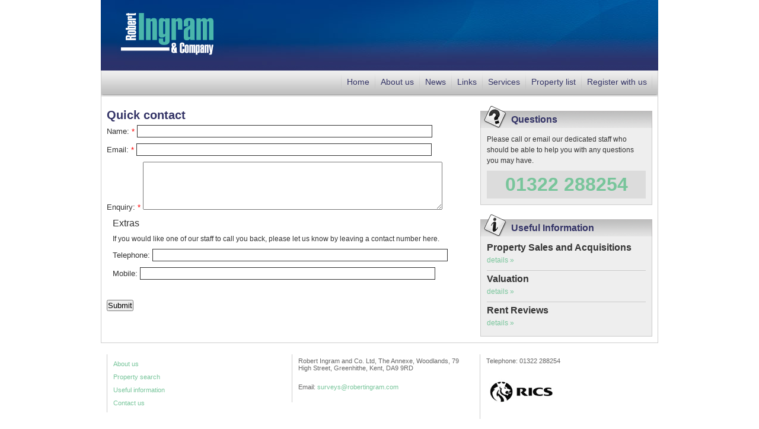

--- FILE ---
content_type: text/css
request_url: http://www.robertingram.com/sites/default/files/css/css_a228e84a13a54cc5fe45f0ec04488df3.css
body_size: 12222
content:

.node-unpublished{background-color:#fff4f4;}.preview .node{background-color:#ffffea;}#node-admin-filter ul{list-style-type:none;padding:0;margin:0;width:100%;}#node-admin-buttons{float:left;margin-left:0.5em;clear:right;}td.revision-current{background:#ffc;}.node-form .form-text{display:block;width:95%;}.node-form .container-inline .form-text{display:inline;width:auto;}.node-form .standard{clear:both;}.node-form textarea{display:block;width:95%;}.node-form .attachments fieldset{float:none;display:block;}.terms-inline{display:inline;}


fieldset{margin-bottom:1em;padding:.5em;}form{margin:0;padding:0;}hr{height:1px;border:1px solid gray;}img{border:0;}table{border-collapse:collapse;}th{text-align:left;padding-right:1em;border-bottom:3px solid #ccc;}.clear-block:after{content:".";display:block;height:0;clear:both;visibility:hidden;}.clear-block{display:inline-block;}/*_\*/
* html .clear-block{height:1%;}.clear-block{display:block;}/* End hide from IE-mac */


#permissions td.module{font-weight:bold;}#permissions td.permission{padding-left:1.5em;}#access-rules .access-type,#access-rules .rule-type{margin-right:1em;float:left;}#access-rules .access-type .form-item,#access-rules .rule-type .form-item{margin-top:0;}#access-rules .mask{clear:both;}#user-login-form{text-align:center;}#user-admin-filter ul{list-style-type:none;padding:0;margin:0;width:100%;}#user-admin-buttons{float:left;margin-left:0.5em;clear:right;}#user-admin-settings fieldset .description{font-size:0.85em;padding-bottom:.5em;}.profile{clear:both;margin:1em 0;}.profile .picture{float:right;margin:0 1em 1em 0;}.profile h3{border-bottom:1px solid #ccc;}.profile dl{margin:0 0 1.5em 0;}.profile dt{margin:0 0 0.2em 0;font-weight:bold;}.profile dd{margin:0 0 1em 0;}



.field .field-label,.field .field-label-inline,.field .field-label-inline-first{font-weight:bold;}.field .field-label-inline,.field .field-label-inline-first{display:inline;}.field .field-label-inline{visibility:hidden;}.node-form .content-multiple-table td.content-multiple-drag{width:30px;padding-right:0;}.node-form .content-multiple-table td.content-multiple-drag a.tabledrag-handle{padding-right:.5em;}.node-form .content-add-more .form-submit{margin:0;}.node-form .number{display:inline;width:auto;}.node-form .text{width:auto;}.form-item #autocomplete .reference-autocomplete{white-space:normal;}.form-item #autocomplete .reference-autocomplete label{display:inline;font-weight:normal;}#content-field-overview-form .advanced-help-link,#content-display-overview-form .advanced-help-link{margin:4px 4px 0 0;}#content-field-overview-form .label-group,#content-display-overview-form .label-group,#content-copy-export-form .label-group{font-weight:bold;}table#content-field-overview .label-add-new-field,table#content-field-overview .label-add-existing-field,table#content-field-overview .label-add-new-group{float:left;}table#content-field-overview tr.content-add-new .tabledrag-changed{display:none;}table#content-field-overview tr.content-add-new .description{margin-bottom:0;}table#content-field-overview .content-new{font-weight:bold;padding-bottom:.5em;}.advanced-help-topic h3,.advanced-help-topic h4,.advanced-help-topic h5,.advanced-help-topic h6{margin:1em 0 .5em 0;}.advanced-help-topic dd{margin-bottom:.5em;}.advanced-help-topic span.code{background-color:#EDF1F3;font-family:"Bitstream Vera Sans Mono",Monaco,"Lucida Console",monospace;font-size:0.9em;padding:1px;}.advanced-help-topic .content-border{border:1px solid #AAA}



.filefield-icon{margin:0 2px 0 0;}.filefield-element{margin:1em 0;white-space:normal;}.filefield-element .widget-preview{float:left;padding:0 10px 0 0;margin:0 10px 0 0;border-width:0 1px 0 0;border-style:solid;border-color:#CCC;max-width:30%;}.filefield-element .widget-edit{float:left;max-width:70%;}.filefield-element .filefield-preview{width:16em;overflow:hidden;}.filefield-element .widget-edit .form-item{margin:0 0 1em 0;}.filefield-element input.form-submit,.filefield-element input.form-file{margin:0;}.filefield-element input.progress-disabled{float:none;display:inline;}.filefield-element div.ahah-progress,.filefield-element div.throbber{display:inline;float:none;padding:1px 13px 2px 3px;}.filefield-element div.ahah-progress-bar{display:none;margin-top:4px;width:28em;padding:0;}.filefield-element div.ahah-progress-bar div.bar{margin:0;}

.container-inline-date{width:auto;clear:both;display:inline-block;vertical-align:top;margin-right:0.5em;}.container-inline-date .form-item{float:none;padding:0;margin:0;}.container-inline-date .form-item .form-item{float:left;}.container-inline-date .form-item,.container-inline-date .form-item input{width:auto;}.container-inline-date .description{clear:both;}.container-inline-date .form-item input,.container-inline-date .form-item select,.container-inline-date .form-item option{margin-right:5px;}.container-inline-date .date-spacer{margin-left:-5px;}.views-right-60 .container-inline-date div{padding:0;margin:0;}.container-inline-date .date-timezone .form-item{float:none;width:auto;clear:both;}#calendar_div,#calendar_div td,#calendar_div th{margin:0;padding:0;}#calendar_div,.calendar_control,.calendar_links,.calendar_header,.calendar{width:185px;border-collapse:separate;margin:0;}.calendar td{padding:0;}span.date-display-single{}span.date-display-start{}span.date-display-end{}span.date-display-separator{}.date-repeat-input{float:left;width:auto;margin-right:5px;}.date-repeat-input select{min-width:7em;}.date-repeat fieldset{clear:both;float:none;}.date-views-filter-wrapper{min-width:250px;}.date-views-filter input{float:left !important;margin-right:2px !important;padding:0 !important;width:12em;min-width:12em;}.date-nav{width:100%;}.date-nav div.date-prev{text-align:left;width:24%;float:left;}.date-nav div.date-next{text-align:right;width:24%;float:right;}.date-nav div.date-heading{text-align:center;width:50%;float:left;}.date-nav div.date-heading h3{margin:0;padding:0;}.date-clear{float:none;clear:both;display:block;}.date-clear-block{float:none;width:auto;clear:both;}.date-clear-block:after{content:" ";display:block;height:0;clear:both;visibility:hidden;}.date-clear-block{display:inline-block;}/*_\*/
 * html .date-clear-block{height:1%;}.date-clear-block{display:block;}/* End hide from IE-mac */

.date-container .date-format-delete{margin-top:1.8em;margin-left:1.5em;float:left;}.date-container .date-format-name{float:left;}.date-container .date-format-type{float:left;padding-left:10px;}.date-container .select-container{clear:left;float:left;}div.date-calendar-day{line-height:1;width:40px;float:left;margin:6px 10px 0 0;background:#F3F3F3;border-top:1px solid #eee;border-left:1px solid #eee;border-right:1px solid #bbb;border-bottom:1px solid #bbb;color:#999;text-align:center;font-family:Georgia,Arial,Verdana,sans;}div.date-calendar-day span{display:block;text-align:center;}div.date-calendar-day span.month{font-size:.9em;background-color:#B5BEBE;color:white;padding:2px;text-transform:uppercase;}div.date-calendar-day span.day{font-weight:bold;font-size:2em;}div.date-calendar-day span.year{font-size:.9em;padding:2px;}
.rteindent1{margin-left:40px;}.rteindent2{margin-left:80px;}.rteindent3{margin-left:120px;}.rteindent4{margin-left:160px;}.rteleft{text-align:left;}.rteright{text-align:right;}.rtecenter{text-align:center;}.rtejustify{text-align:justify;}.image_assist{background-color:#eeeeee;background-repeat:no-repeat;background-image:url(/sites/all/modules/i-KOS/fckeditor/plugins/imgassist/imgassist.gif);background-position:50% 50%;border:1px dashed #dddddd;}.ibimage_left{float:left;}.ibimage_right{float:right;}

#lightbox{position:absolute;top:40px;left:0;width:100%;z-index:100;text-align:center;line-height:0;}#lightbox a img{border:none;}#outerImageContainer{position:relative;background-color:#fff;width:250px;height:250px;margin:0 auto;min-width:240px;overflow:hidden;}#imageContainer,#frameContainer,#modalContainer{padding:10px;}#modalContainer{line-height:1em;overflow:auto;}#loading{height:25%;width:100%;text-align:center;line-height:0;position:absolute;top:40%;left:45%;*left:0%;}#hoverNav{position:absolute;top:0;left:0;height:100%;width:100%;z-index:10;}#imageContainer>#hoverNav{left:0;}#frameHoverNav{z-index:10;margin-left:auto;margin-right:auto;width:20%;position:absolute;bottom:0px;height:45px;}#imageData>#frameHoverNav{left:0;}#hoverNav a,#frameHoverNav a{outline:none;}#prevLink,#nextLink{width:49%;height:100%;background:transparent url(/sites/default/modules/additional/lightbox2/images/blank.gif) no-repeat;display:block;}#prevLink,#framePrevLink{left:0;float:left;}#nextLink,#frameNextLink{right:0;float:right;}#prevLink:hover,#prevLink:visited:hover,#prevLink.force_show_nav,#framePrevLink{background:url(/sites/default/modules/additional/lightbox2/images/prev.gif) left 15% no-repeat;}#nextLink:hover,#nextLink:visited:hover,#nextLink.force_show_nav,#frameNextLink{background:url(/sites/default/modules/additional/lightbox2/images/next.gif) right 15% no-repeat;}#prevLink:hover.force_show_nav,#prevLink:visited:hover.force_show_nav,#framePrevLink:hover,#framePrevLink:visited:hover{background:url(/sites/default/modules/additional/lightbox2/images/prev_hover.gif) left 15% no-repeat;}#nextLink:hover.force_show_nav,#nextLink:visited:hover.force_show_nav,#frameNextLink:hover,#frameNextLink:visited:hover{background:url(/sites/default/modules/additional/lightbox2/images/next_hover.gif) right 15% no-repeat;}#framePrevLink,#frameNextLink{width:45px;height:45px;display:block;position:absolute;bottom:0px;}#imageDataContainer{font:10px Verdana,Helvetica,sans-serif;background-color:#fff;margin:0 auto;line-height:1.4em;min-width:240px;}#imageData{padding:0 10px;}#imageData #imageDetails{width:70%;float:left;text-align:left;}#imageData #caption{font-weight:bold;}#imageData #numberDisplay{display:block;clear:left;padding-bottom:1.0em;}#imageData #lightbox2-node-link-text{display:block;padding-bottom:1.0em;}#imageData #bottomNav{height:66px;}.lightbox2-alt-layout #imageData #bottomNav,.lightbox2-alt-layout-data #bottomNav{margin-bottom:60px;}#lightbox2-overlay{position:absolute;top:0;left:0;z-index:90;width:100%;height:500px;background-color:#000;}#overlay_default{opacity:0.6;}#overlay_macff2{background:transparent url(/sites/default/modules/additional/lightbox2/images/overlay.png) repeat;}.clearfix:after{content:".";display:block;height:0;clear:both;visibility:hidden;}* html>body .clearfix{display:inline;width:100%;}* html .clearfix{/*_\*/
  height:1%;/* End hide from IE-mac */}#bottomNavClose{display:block;background:url(/sites/default/modules/additional/lightbox2/images/close.gif) left no-repeat;margin-top:33px;float:right;padding-top:0.7em;height:26px;width:26px;}#bottomNavClose:hover{background-position:right;}#loadingLink{display:block;background:url(/sites/default/modules/additional/lightbox2/images/loading.gif) no-repeat;width:32px;height:32px;}#bottomNavZoom{display:none;background:url(/sites/default/modules/additional/lightbox2/images/expand.gif) no-repeat;width:34px;height:34px;position:relative;left:30px;float:right;}#bottomNavZoomOut{display:none;background:url(/sites/default/modules/additional/lightbox2/images/contract.gif) no-repeat;width:34px;height:34px;position:relative;left:30px;float:right;}#lightshowPlay{margin-top:42px;float:right;margin-right:5px;margin-bottom:1px;height:20px;width:20px;background:url(/sites/default/modules/additional/lightbox2/images/play.png) no-repeat;}#lightshowPause{margin-top:42px;float:right;margin-right:5px;margin-bottom:1px;height:20px;width:20px;background:url(/sites/default/modules/additional/lightbox2/images/pause.png) no-repeat;}.lightbox2-alt-layout-data #bottomNavClose,.lightbox2-alt-layout #bottomNavClose{margin-top:93px;}.lightbox2-alt-layout-data #bottomNavZoom,.lightbox2-alt-layout-data #bottomNavZoomOut,.lightbox2-alt-layout #bottomNavZoom,.lightbox2-alt-layout #bottomNavZoomOut{margin-top:93px;}.lightbox2-alt-layout-data #lightshowPlay,.lightbox2-alt-layout-data #lightshowPause,.lightbox2-alt-layout #lightshowPlay,.lightbox2-alt-layout #lightshowPause{margin-top:102px;}.lightbox_hide_image{display:none;}#lightboxImage{-ms-interpolation-mode:bicubic;}


div.fieldgroup{margin:.5em 0 1em 0;}div.fieldgroup .content{padding-left:1em;}
.views-exposed-form .views-exposed-widget{float:left;padding:.5em 1em 0 0;}.views-exposed-form .views-exposed-widget .form-submit{margin-top:1.6em;}.views-exposed-form .form-item,.views-exposed-form .form-submit{margin-top:0;margin-bottom:0;}.views-exposed-form label{font-weight:bold;}.views-exposed-widgets{margin-bottom:.5em;}html.js a.views-throbbing,html.js span.views-throbbing{background:url(/sites/default/modules/additional/views/images/status-active.gif) no-repeat right center;padding-right:18px;}div.view div.views-admin-links{font-size:xx-small;margin-right:1em;margin-top:1em;}.block div.view div.views-admin-links{margin-top:0;}div.view div.views-admin-links ul{margin:0;padding:0;}div.view div.views-admin-links li{margin:0;padding:0 0 2px 0;z-index:201;}div.view div.views-admin-links li a{padding:0;margin:0;color:#ccc;}div.view div.views-admin-links li a:before{content:"[";}div.view div.views-admin-links li a:after{content:"]";}div.view div.views-admin-links-hover a,div.view div.views-admin-links:hover a{color:#000;}div.view div.views-admin-links-hover,div.view div.views-admin-links:hover{background:transparent;}div.view div.views-hide{display:none;}div.view div.views-hide-hover,div.view:hover div.views-hide{display:block;position:absolute;z-index:200;}div.view:hover div.views-hide{margin-top:-1.5em;}.views-view-grid tbody{border-top:none;}


.honeypot-textfield{display:none !important;}

input.webform-calendar{display:none;padding:3px;vertical-align:top;}html.js input.webform-calendar{display:inline;}.webform-container-inline label{display:inline;margin-right:1em;}.webform-container-inline div,.webform-container-inline div.form-item{display:inline;}.webform-container-inline div.description{display:block;}


ul.menu{list-style:none;border:none;text-align:left;}ul.menu li{line-height:22px;padding-left:18px;background:transparent url(/sites/default/themes/ingram/graphics/bullet.gif) no-repeat 3px 7px;}ul.menu li ul li{line-height:18px;background:transparent url(/sites/default/themes/ingram/graphics/bullet.gif) no-repeat 3px 5px;}td.menu-disabled{background:#ccc;}ul.links.inline{display:inline;}ul.links li{display:inline;list-style-type:none;}





body,div,th,td{margin:0;padding:0;}table{border-collapse:collapse;border-spacing:0;}fieldset,img{border:0;}ul,li{list-style:none;}caption,th{text-align:left;}hr{border:0px solid #ccc;border-top-width:1px;clear:both;height:0;}html,body{text-align:center;te\xt-align:left;}#wrapper{position:relative;text-align:left;width:960px;margin:0px auto;}.grid_column{float:left;display:inline;margin-left:10px;margin-right:10px;}.column_12_wide{width:940px;clear:both;}.column_9_wide{width:700px;}.column_8_wide{width:620px;}.column_4_wide{width:300px;}.column_3_wide{width:220px;}#header{clear:both;}#sub_navigation,#sub_navigation .block_content,#sub_navigation .block{clear:both;margin-top:0px;padding:0px;}#breadcrumb{margin-top:10px;}.block{margin-top:10px;}.main_content{margin-top:10px;}#footer{margin-top:10px;}#footer .block{margin-top:0px;}.clear{clear:both;display:block;overflow:hidden;visibility:hidden;width:0;height:0;}#template_one_region_b{}






dl,dt,dd,ul,ol,li,h1,h2,h3,h4,h5,h6,pre,code,legend,input,textarea,p,blockquote{margin:0;padding:0;}address,caption,cite,code,dfn,em,strong,th,var{font-style:normal;font-weight:normal;}input,textarea,select{font-family:inherit;font-size:inherit;font-weight:inherit;}table{font-size:inherit;font:100%;}body{font:100.01%  Verdana,"Verdana Ref",sans-serif;color:#333333;}strong{font-weight:bold;}em{font-style:italic;}i{font-style:italic;}a{text-decoration:none;color:#78c59b;}a:hover{color:#333333;}h1{color:#333366;font-size:1.25em;font-weight:bold;padding-bottom:12px;}h2{font-size:1.125em;font-weight:bold;padding-bottom:10px;}h3{font-size:0.9375em;font-weight:bold;padding-bottom:9px;}h4{font-size:0.9375em;font-weight:bold;padding-bottom:9px;}h5{font-size:0.8125em;font-weight:bold;padding-bottom:8px;}h6{font-size:0.8125em;font-weight:bold;padding-bottom:8px;}p{font-size:0.75em;padding-bottom:8px;line-height:1.5em;}.field{font-size:0.8125em;}.meta span{font-size:0.75em;padding-bottom:8px;}.pager{font-size:0.8125em;}.form-item label{font-size:0.8125em;}.form-item input{font-size:0.8125em;}.form-item select{font-size:0.8125em;}.form-item textarea{font-size:0.8125em;}input.form-submit{font-size:0.8125em;}#header p{font-size:1.0em;padding-bottom:3px;}#navigation #primary ul li{font-size:0.875em;}#navigation #primary ul li a{color:#343466;}#navigation #primary ul li a:hover{color:#339966;}#navigation #primary ul li.active a{color:#339966;}#navigation #primary ul li.active a:hover{color:#339966;}#navigation #secondary ul li{font-size:0.6875em;}#navigation #secondary ul li a{color:#999999;}#navigation #secondary ul li a:hover{text-decoration:underline;}.breadcrumb{color:#333333;font-size:0.75em;}.breadcrumb a{color:#333333;}h2.block_title{font-size:1.125em;font-weight:normal;color:#333366;}.column_4_wide h2.block_title{font-size:1em;font-weight:bold;}.block_content ul li{font-size:0.8125em;}.block_content ul li ul li{font-size:1em;}.main_content .node .content ul li{font-size:0.75em;}.FCKedit ul li{font-size:0.75em;}.main_content ul.links li{font-size:0.75em;}.main_content .node .content table{font-size:0.8125em;}.main_content .node h2{font-size:1em;color:#333333;}.views-field-field-home-set-block-a-title-value{color:#ffffff;font-size:0.875em;font-weight:bold;}.views-field-field-home-set-block-a-link-url{font-size:0.75em;}.views-field-field-home-set-block-b-title-value{color:#ffffff;font-size:0.875em;font-weight:bold;}.views-field-field-home-set-block-b-link-url{font-size:0.75em;}.views-field-field-home-set-block-c-title-value{color:#ffffff;font-size:0.875em;font-weight:bold;}.views-field-field-home-set-block-c-link-url{font-size:0.75em;}.node-type-property .field{font-size:1em;}.node-type-property .field-type-text{font-size:0.75em;}.node-type-property .field-label-inline-first{font-weight:normal;}.node-type-property .field-label{font-weight:normal;}.node-type-property .field-field-property-short-desc{font-size:1.125em;}.node-type-property .field-type-text.field-field-property-loc-details{font-size:1.125em;}.node-type-property .field-type-text.field-field-property-loc-details p{font-size:0.6875em;}.node-type-property .field-field-property-status{color:red;}.node-type-property .field-field-property-status div div div{color:#333333;}.node-type-property .field-field-property-status-notes p{font-size:1em;color:red;}.node-type-property .field-type-nodereference{font-size:0.75em;}.node-type-property .field-field-property-ref{font-size:0.75em;}.node-type-property .field-field-property-pdf .field-label{font-size:0.75em;font-weight:bold;}.node-type-property .field-field-property-pdf .field-items{font-size:0.75em;}.node-type-property div.field-field-property-geolocation{font-size:0.75em;}.node-type-property ul.links li{font-size:0.875em;}.node-type-property ul.links li.taxonomy_term_1 a{color:#660000;}.node-type-property ul.links li.taxonomy_term_3 a{color:#cc3300;}.node-type-property ul.links li.taxonomy_term_2 a{color:#ff9900;}.node-type-property ul.links li.taxonomy_term_4 a{color:#333333;}.view-content ul li{}.view-news-browser-list .views-field-field-news-item-subtitle-value{font-size:0.875em;}.view-news-browser-list .views-field-created{font-size:0.75em;}.view-news-browser-list .views-field-view-node{font-size:0.75em;}.view-website-links .view-content ul li{font-size:0.875em;}#block-menu_block-1 ul.menu li.menu-mlid-3826 a{color:#660000;}#block-menu_block-1 ul.menu li.menu-mlid-3829 a{color:#cc3300;}#block-menu_block-1 ul.menu li.menu-mlid-4143 a{color:#ff9900;}#block-menu_block-1 ul.menu li.menu-mlid-3849 a{color:#333333;}.main_content .view-properties-browser-all .node h2{font-size:1.375em;font-weight:normal;}.view-properties-browser-all .field{font-size:0.75em;}.view-properties-browser-all .field-label-inline-first{font-weight:normal;}.view-properties-browser-all .field-field-property-short-desc{font-size:1.125em;}.view-properties-browser-all .field-field-property-town{font-size:0.875em;}.view-properties-browser-all .field-field-property-status{color:red;}.view-properties-browser-all .field-field-property-status div div div{color:#333333;}.view-properties-browser-all .view-content ul li .node .field-field-property-status-notes p{font-size:1em;color:red;}.view-properties-browser-all .view-content ul.links li{font-size:0.875em;}.view-properties-browser-all .view-content ul.links li.taxonomy_term_1 a{color:#660000;}.view-properties-browser-all .view-content ul.links li.taxonomy_term_3 a{color:#cc3300;}.view-properties-browser-all .view-content ul.links li.taxonomy_term_2 a{color:#ff9900;}.view-properties-browser-all .view-content ul.links li.taxonomy_term_4 a{color:#333333;}.page-taxonomy .main_content .node h2{font-size:1.375em;font-weight:normal;}.page-taxonomy .main_content .node .field{font-size:0.75em;}.page-taxonomy .main_content .node .field-items .field-label-inline-first{font-weight:normal;}.page-taxonomy .main_content .node .field-field-property-short-desc{font-size:1.125em;}.page-taxonomy .main_content .node .field-field-property-town{font-size:0.875em;}.page-taxonomy .main_content .node .field-field-property-status{color:red;}.page-taxonomy .main_content .node .field-field-property-status div div div{color:#333333;}.page-taxonomy .main_content .node .field-field-property-status-notes p{font-size:1em;color:red;}.page-taxonomy .main_content .node ul.links li{font-size:0.875em;}.page-taxonomy .main_content .node ul.links li.taxonomy_term_1 a{color:#660000;}.page-taxonomy .main_content .node ul.links li.taxonomy_term_3 a{color:#cc3300;}.page-taxonomy .main_content .node ul.links li.taxonomy_term_2 a{color:#ff9900;}.page-taxonomy .main_content .node ul.links li.taxonomy_term_4 a{color:#333333;}#block-views-questions_block-block_1 .views-field-field-questions-telephone-value{font-size:2em;font-weight:bold;color:#78c59b;}.view-properties-featured ul li{font-size:1em;}.views-field-field-property-town-value .views-field-field-property-county-value{font-size:0.875em;}.view-properties-featured ul li div{font-size:0.75em;}.view-properties-featured ul li div.views-field-field-property-short-desc-value{padding-bottom:8px;}.view-services-listings ul li{font-size:1em;}.view-services-listings ul li .views-field-title{font-size:1em;font-weight:bold;color:#333333;padding-bottom:5px;}.view-services-listings ul li .views-field-view-node{font-size:0.75em;}#footer p{font-size:0.6785em;color:#666666;}#footer ul li{font-size:0.6785em;color:#666666;}







body{background:#ffffff;}#wrapper{background:#ffffff url(/sites/default/themes/ingram/graphics/wrapper-bg.png) repeat-y left top;}.form-item{margin-bottom:10px;}.form-item input{border:1px solid #333333;}.form-item input.form-radio{border:none;}.form-item input.form-checkbox{border:none;}.form-item input.form-text{padding:2px 4px;}.form-item label{margin:5px 0px 5px 0px;}.form-item select{border:1px solid #333333;}.form-item textarea{padding:2px 4px;}#user-login-form{text-align:left;}#user-login-form label{display:block;width:190px;}#user-login-form li.openid-link,#user-login li.openid-link{padding:3px 0px 5px 20px;}#header{position:relative;height:110px;background:#313467 url(/sites/default/themes/ingram/graphics/header-bg.jpg) repeat left top;}#header #logo_title a img{display:block;float:left;height:87px;padding:14px 0px 0px 7px;margin-left:20px;}#navigation #primary{position:relative;height:53px;background:transparent url(/sites/default/themes/ingram/graphics/primary-menu-bg.png) no-repeat left top;}#navigation #primary ul{position:absolute;top:0px;right:10px;background:transparent url(/sites/default/themes/ingram/graphics/menu-li-divider-bg.gif) no-repeat top right;}#navigation #primary ul li{float:left;padding-left:9px;background:transparent url(/sites/default/themes/ingram/graphics/menu-li-divider-bg.gif) no-repeat top left;}#navigation #primary ul li:hover{background:transparent url(/sites/default/themes/ingram/graphics/menu-li-bg-left.gif) no-repeat top left;}#navigation #primary ul li.active{background:transparent url(/sites/default/themes/ingram/graphics/menu-li-bg-left.gif) no-repeat top left;}#navigation #primary ul li a{display:block;height:auto;padding:20px 9px 15px 1px;background:transparent;}#navigation #primary ul li:hover a{background:transparent url(/sites/default/themes/ingram/graphics/menu-li-bg-right.gif) no-repeat top right;}#navigation #primary ul li.active a{background:transparent url(/sites/default/themes/ingram/graphics/menu-li-bg-right.gif) no-repeat top right;}#sub_navigation{width:100%;}ul.menu li{line-height:22px;padding-left:18px;background:transparent url(/sites/default/themes/ingram/graphics/bullet.gif) no-repeat 3px 7px;}ul.menu li ul li{line-height:18px;background:transparent url(/sites/default/themes/ingram/graphics/bullet.gif) no-repeat 3px 5px;}#navigation #secondary{clear:both;padding-top:10px;}#navigation #secondary ul{padding:0px 10px;}#navigation #secondary ul li{float:left;padding:0px 5px;border-right:1px solid #999999;}#navigation #secondary ul li.first{padding-left:0px;}#navigation #secondary ul li.last{padding-right:0px;border:none;}.region{}.region_b{}.block{position:relative;}.column_4_wide .block{padding-right:10px;}h2.block_title{padding:5px 10px;}.column_4_wide h2.block_title{padding:20px 3px 5px 52px;}.column_4_wide #block-views-questions_block-block_1 h2.block_title{background:transparent url(/sites/default/themes/ingram/graphics/right-col-question-header.gif) no-repeat 0px 0px;}.column_4_wide #block-views-properties_featured-block_1 h2.block_title{background:transparent url(/sites/default/themes/ingram/graphics/right-col-featured-header.gif) no-repeat 0px 0px;}.column_4_wide #block-views-services_listings-block_1 h2.block_title{background:transparent url(/sites/default/themes/ingram/graphics/right-col-info-header.gif) no-repeat 0px 0px;}.block_content{padding:5px 10px;}.column_4_wide .block_content{border:1px solid #cccccc;border-top:none;padding:10px 10px 0px 10px;background:#eeeeee;}.breadcrumb{padding:5px 10px;}.main_content{padding:5px 10px;}.main_content h1.title{padding:5px 0px;}.main_content .node{}.main_content .node .content ul li{line-height:1.375em;padding-left:18px;padding-bottom:8px;background:transparent url(/sites/default/themes/ingram/graphics/bullet.gif) no-repeat 3px 5px;}.FCKedit ul li{padding-left:18px;padding-bottom:8px;background:transparent url(/sites/default/themes/ingram/graphics/bullet.gif) no-repeat 3px 5px;}.main_content .node .content table{width:100%;margin-bottom:8px;}.main_content .node .content table td,.main_content .node .content table th{padding:2px 5px;}.front .main_content{}.node-type-news-item .node .field-field-news-item-image{float:right;padding:5px 0px 15px 15px;}.node-type-news-item .node .field-field-news-item-subtitle{padding-bottom:10px;}.node-type-news-item .node .meta{clear:both;}fieldset.group-photos{margin:0px;padding:0px;}fieldset.group-photos div{float:left;}fieldset.group-photos div.field-item{padding:10px 13px 10px 0px;}fieldset.group-photos .field-field-property-photo-d div.field-item{padding-right:0px;}.node-type-property .field-field-property-short-desc{padding-bottom:10px;}.node-type-property .main_content .node p{padding-bottom:10px;}.node-type-property .field-field-property-post-code{padding-bottom:10px;}.node-type-property .field-field-property-loc-details{clear:both;border-top:1px solid #cccccc;padding-top:10px;}.node-type-property .field-field-property-loc-details .field-label{padding-bottom:8px;}.node-type-property .field-field-property-nearest-br{padding-bottom:10px;}.node-type-property .field-field-property-size-sq-metres{float:left;padding:10px 30px 10px 0px;}.node-type-property .field-field-property-size-sq-feet{float:left;padding:10px 30px 10px 0px;}.node-type-property .field-field-property-status{border-top:1px solid #cccccc;padding-top:9px;}.node-type-property .field-field-property-status-notes{padding-bottom:10px;}.node-type-property .field-field-property-status-notes p{display:inline;width:auto;float:none;}.node-type-property .field-type-nodereference{padding-bottom:10px;}.node-type-property .field-field-property-ref{padding-top:10px;padding-bottom:10px;width:600px;}.node-type-property .field-field-property-ref .field-item{float:left;padding:2px 5px;margin-bottom:10px;border:1px solid #78c59b;}.node-type-property .field-field-property-area{clear:left;}.node-type-property .field-field-property-terms{float:left;width:auto;padding-bottom:15px;}.node-type-property div.field-field-property-geolocation{clear:none;width:auto;float:right;}.node-type-property div.field-field-property-geolocation .location{display:none;}.node-type-property div.field-field-property-geolocation .field-item{background:transparent url(/sites/default/themes/ingram/graphics/google-maps.gif) no-repeat top right;padding:30px 0px 0px 0px;}.node-type-property ul.links{float:left;clear:left;}.node-type-property ul.links li{border-top:none;float:left;clear:none;display:inline;padding-left:0px;margin:0px 5px;background:none;}.node-type-property ul.links li a{display:block;padding:3px 10px 5px 22px;border-right:1px solid #cccccc;}.node-type-property ul.links li.last a{border-right:none;}.node-type-property table#attachments{margin:15px 0px 10px 0px;}.node-type-property table#attachments th{border-bottom:1px solid #cccccc;}.main_content .search-form{padding-top:10px;}.column_8_wide .view-content{padding-top:10px;}.column_8_wide .view-content ul li{clear:left;padding:8px 0px;border-top:1px solid #cccccc;}.column_4_wide .views-field-view-node{padding-bottom:10px;}.view div.feed-icon{position:absolute;top:0px;right:0px;}.view div.feed-icon p{padding:10px 0px 0px 0px;}.front .view-display-id-block_1 table{margin:0px;}.front .view-display-id-block_1 table img{display:block;}#block-views-home_page_blocks_left-block_1{float:left;width:198px;padding-left:8px;}#block-views-home_page_blocks_left-block_1 .view-content{padding:0px;}#block-views-home_page_blocks_left-block_1 .block_content{padding:0px;}#block-views-home_page_blocks_left-block_1 .view-content table{background:#660000;}#block-views-home_page_blocks_left-block_1 .view-content table td{padding:3px;}#block-views-home_page_blocks_left-block_1 .views-field-field-home-set-block-a-title-value{padding:3px 2px;}#block-views-home_page_blocks_left-block_1 .views-field-field-home-set-block-a-body-value{padding:10px 10px 5px 10px;background:#eeeeee;}#block-views-home_page_blocks_left-block_1 .views-field-field-home-set-block-a-link-url{padding:5px 10px 10px 10px;background:#eeeeee;}#block-views-home_page_blocks_middle-block_1{float:left;width:198px;padding-left:8px;}#block-views-home_page_blocks_middle-block_1 .view-content{padding:0px;}#block-views-home_page_blocks_middle-block_1 .block_content{padding:0px;}#block-views-home_page_blocks_middle-block_1 .view-content table{background:#cc3300;}#block-views-home_page_blocks_middle-block_1 .view-content table td{padding:3px;}#block-views-home_page_blocks_middle-block_1 .views-field-field-home-set-block-b-title-value{padding:3px 2px;}#block-views-home_page_blocks_middle-block_1 .views-field-field-home-set-block-b-body-value{padding:10px 10px 5px 10px;background:#eeeeee;}#block-views-home_page_blocks_middle-block_1 .views-field-field-home-set-block-b-link-url{padding:5px 10px 10px 10px;background:#eeeeee;}#block-views-home_page_blocks_right-block_1{float:left;width:198px;padding-left:8px;}#block-views-home_page_blocks_right-block_1 .view-content{padding:0px;}#block-views-home_page_blocks_right-block_1 .block_content{padding:0px;}#block-views-home_page_blocks_right-block_1 .view-content table{background:#ff9900;}#block-views-home_page_blocks_right-block_1 .view-content table td{padding:3px;}#block-views-home_page_blocks_right-block_1 .views-field-field-home-set-block-c-title-value{padding:3px 2px;}#block-views-home_page_blocks_right-block_1 .views-field-field-home-set-block-c-body-value{padding:10px 10px 5px 10px;background:#eeeeee;}#block-views-home_page_blocks_right-block_1 .views-field-field-home-set-block-c-link-url{padding:5px 10px 10px 10px;background:#eeeeee;}.view-news-browser-list .views-field-title{float:left;width:440px;padding-bottom:10px;}.view-news-browser-list .views-field-field-news-item-image-fid-1{float:right;}.view-news-browser-list .views-field-field-news-item-image-fid-1 img{display:block;}.view-news-browser-list .views-field-timestamp{width:440px;}.view-news-browser-list .views-field-field-news-item-subtitle-value{width:440px;padding-bottom:8px;}.view-news-browser-list .views-field-teaser{width:440px;}.view-news-browser-list .views-field-created{float:left;width:440px;padding-bottom:8px;}.view-news-browser-list .views-field-view-node{clear:both;}.view-website-links .view-content ul li{padding:12px 0px;}#block-menu_block-1{position:relative;width:100%;height:23px;}#block-menu_block-1 ul.menu{position:absolute;right:0px;top:0px;}#block-menu_block-1 ul.menu li{float:left;display:inline;padding-left:0px;margin:0px 5px;background:none;}#block-menu_block-1 ul.menu li a{padding:2px 10px 2px 22px;border-right:1px solid #cccccc;}#block-menu_block-1 ul.menu li.menu-mlid-3826 a{background:transparent url(/sites/default/themes/ingram/graphics/retail-dark-brown-tick.gif) no-repeat 0px 2px;}#block-menu_block-1 ul.menu li.menu-mlid-3829 a{background:transparent url(/sites/default/themes/ingram/graphics/office-light-brown-tick.gif) no-repeat 0px 2px;}#block-menu_block-1 ul.menu li.menu-mlid-4143 a{background:transparent url(/sites/default/themes/ingram/graphics/warehouse-orange-tick.gif) no-repeat 0px 2px;}#block-menu_block-1 ul.menu li.menu-mlid-3849 a{background:transparent url(/sites/default/themes/ingram/graphics/other-black-tick.gif) no-repeat 0px 2px;}#block-menu_block-1 ul.menu li.last a{border-right:none;}.view-properties-browser-all .view-content ul{padding-bottom:10px;}.view-properties-browser-all .view-content ul li{float:left;clear:both;width:600px;display:block;margin:2px 0px 0px 0px;padding:8px 0px;border-top:3px solid #3660a0;}.view-properties-browser-all .view-content ul li .node h2{float:right;width:430px;padding-bottom:10px;}.view-properties-browser-all .view-content ul li .node .content{display:inline;}.view-properties-browser-all .view-content ul li .node fieldset{float:left;}.view-properties-browser-all .view-content ul li .node fieldset .field-item{padding:0px;padding-bottom:70px;background:transparent url(/sites/default/themes/ingram/graphics/animation.gif) no-repeat left bottom;}.view-properties-browser-all .view-content ul li .node fieldset .field-item img{display:block;}.view-properties-browser-all .view-content ul li .node div.field{float:right;width:430px;}.view-properties-browser-all .view-content ul li .node fieldset div.field{float:none;width:auto;}.view-properties-browser-all .field-field-property-short-desc{padding-bottom:8px;}.view-properties-browser-all .view-content ul li .node p{float:right;display:inline;width:430px;}.view-properties-browser-all .view-content ul li .node .field-field-property-town{padding:10px 0px 2px 0px;}.view-properties-browser-all .view-content ul li .node .field-field-property-post-code{padding:0px 0px 10px 0px;}.view-properties-browser-all .view-content ul li .node .field-field-property-size-sq-feet{padding-bottom:10px;}.view-properties-browser-all .view-content ul li .node .field-field-property-status{border:none;padding-top:0px;padding-left:170px;padding-bottom:10px;}.view-properties-browser-all .view-content ul li .node .field-field-property-status-notes p{display:inline;width:auto;float:none;}.view-properties-browser-all .view-content ul li .node div.field-field-property-ref{float:left;padding-left:170px;margin-top:10px;padding-bottom:8px;width:auto;}.view-properties-browser-all .node .field-field-property-ref div.field-item{padding:2px 5px;border:1px solid #78c59b;}.view-properties-browser-all .view-content ul li .node div.field-field-property-geolocation{clear:none;width:auto;}.view-properties-browser-all .view-content ul li .node div.field-field-property-geolocation .location{display:none;}.view-properties-browser-all .view-content ul li .node div.field-field-property-geolocation .field-item{background:transparent url(/sites/default/themes/ingram/graphics/google-maps.gif) no-repeat top right;padding:30px 0px 0px 0px;}.view-properties-browser-all .view-content .meta{float:left;width:auto;}.view-properties-browser-all .view-content .terms ul.links.inline{clear:both;display:block;padding-left:165px;padding-top:10px;padding-bottom:0px;}.column_8_wide .view-properties-browser-all .view-content .terms ul.links li{border-top:none;float:left;clear:none;display:inline;width:auto;padding:0px;margin:0px 5px;background:none;}.view-properties-browser-all .view-content .terms ul.links li a{display:block;padding:2px 10px 4px 22px;border-right:1px solid #cccccc;}.view-properties-browser-all .view-content ul.links li.taxonomy_term_1 a{background:transparent url(/sites/default/themes/ingram/graphics/retail-dark-brown-tick.gif) no-repeat 0px 2px;}.view-properties-browser-all .view-content ul.links li.taxonomy_term_3 a{background:transparent url(/sites/default/themes/ingram/graphics/office-light-brown-tick.gif) no-repeat 0px 2px;}.view-properties-browser-all .view-content ul.links li.taxonomy_term_2 a{background:transparent url(/sites/default/themes/ingram/graphics/warehouse-orange-tick.gif) no-repeat 0px 2px;}.view-properties-browser-all .view-content ul.links li.taxonomy_term_4 a{background:transparent url(/sites/default/themes/ingram/graphics/other-black-tick.gif) no-repeat 0px 2px;}.view-properties-browser-all .view-content ul.links li.last a{border-right:none;}.view-properties-browser-all .view-content ul.links.inline{display:none;}.page-taxonomy .main_content .node{float:left;clear:both;width:600px;display:block;padding:8px 0px;margin:2px 0px 0px 0px;border-top:3px solid #3660a0;}.page-taxonomy .main_content .node h2{float:right;display:inline;width:430px;}.page-taxonomy .main_content .node .content{display:inline;}.page-taxonomy .main_content .node fieldset{float:left;display:inline;}.page-taxonomy .main_content .node fieldset .field-item{padding:0px;padding-bottom:70px;background:transparent url(/sites/default/themes/ingram/graphics/animation.gif) no-repeat left bottom;}.page-taxonomy .main_content .node fieldset .field-item img{display:block;}.page-taxonomy .main_content .node div.field{float:right;display:inline;width:430px;}.page-taxonomy .main_content .node fieldset div.field{float:none;width:auto;}.page-taxonomy .main_content .node h2{padding-bottom:8px;}.page-taxonomy .main_content .node .field-field-property-short-desc{padding-bottom:15px;}.page-taxonomy .main_content .node p{float:right;display:inline;width:430px;}.page-taxonomy .main_content .node .field-field-property-town{padding:10px 0px 2px 0px;}.page-taxonomy .main_content .node .field-field-property-post-code{padding:0px 0px 10px 0px;}.page-taxonomy .main_content .node .field-field-property-size-sq-feet{padding-bottom:10px;}.page-taxonomy .main_content .node .field-field-property-status{border:none;padding-top:0px;padding-bottom:0px;}.page-taxonomy .main_content .node .field-field-property-status-notes p{display:inline;width:auto;float:none;}.page-taxonomy .main_content .node div.field-field-property-ref{width:auto;float:left;padding-left:170px;padding-top:10px;padding-bottom:8px;}.page-taxonomy .main_content .node .field-field-property-ref div.field-item{padding:2px 5px;border:1px solid #78c59b;}.page-taxonomy .main_content .node div.field-field-property-geolocation{clear:none;width:auto;}.page-taxonomy .main_content .node div.field-field-property-geolocation .location{display:none;}.page-taxonomy .main_content .node div.field-field-property-geolocation .field-item{background:transparent url(/sites/default/themes/ingram/graphics/google-maps.gif) no-repeat top right;padding:30px 0px 0px 0px;}.page-taxonomy .main_content .node .meta{float:left;width:auto;}.page-taxonomy .main_content .node div.meta + ul.links{display:none;}.page-taxonomy .main_content .node ul.links li.node_read_more{display:none;}.page-taxonomy .main_content .node ul.links.inline{clear:both;display:block;padding-left:165px;padding-top:10px;}.page-taxonomy .main_content .node ul.links li{border-top:none;float:left;clear:none;display:inline;width:auto;padding:0px;margin:0px 5px;background:none;}.page-taxonomy .main_content .node ul.links li a{padding:2px 10px 2px 22px;border-right:1px solid #cccccc;line-height:2em;}ul.links li.taxonomy_term_1 a{background:transparent url(/sites/default/themes/ingram/graphics/retail-dark-brown-tick.gif) no-repeat 0px 2px;}ul.links li.taxonomy_term_3 a{background:transparent url(/sites/default/themes/ingram/graphics/office-light-brown-tick.gif) no-repeat 0px 2px;}ul.links li.taxonomy_term_2 a{background:transparent url(/sites/default/themes/ingram/graphics/warehouse-orange-tick.gif) no-repeat 0px 2px;}ul.links li.taxonomy_term_4 a{background:transparent url(/sites/default/themes/ingram/graphics/other-black-tick.gif) no-repeat 0px 2px;}.page-taxonomy .main_content .node ul.links li.last a{border-right:none;}.page-taxonomy .main_content a.feed-icon{display:none;}.page-property .main_content{padding:5px 0px 5px 10px;}.view-property-picker .view-content ul{padding-bottom:10px;}.view-property-picker .view-content ul li{float:left;clear:both;width:610px;display:block;margin:2px 0px 0px 0px;padding:8px 0px;border-top:3px solid #3660a0;}.view-property-picker .view-content ul li .node h2{float:right;width:430px;padding-bottom:10px;}.view-property-picker .view-content ul li .node .content{display:inline;}.view-property-picker .view-content ul li .node fieldset{float:left;}.view-property-picker .view-content ul li .node fieldset .field-item{padding:0px;padding-bottom:70px;background:transparent url(/sites/default/themes/ingram/graphics/animation.gif) no-repeat left bottom;}.view-property-picker .view-content ul li .node fieldset .field-item img{display:block;}.view-property-picker .view-content ul li .node div.field{float:right;width:430px;}.view-property-picker .view-content ul li .node fieldset div.field{float:none;width:auto;}.view-property-picker .field-field-property-short-desc{padding-bottom:8px;}.view-property-picker .view-content ul li .node p{float:right;display:inline;width:430px;}.view-property-picker .view-content ul li .node .field-field-property-town{padding:10px 0px 2px 0px;}.view-property-picker .view-content ul li .node .field-field-property-post-code{padding:0px 0px 10px 0px;}.view-property-picker .view-content ul li .node .field-field-property-size-sq-feet{padding-bottom:10px;}.view-property-picker .view-content ul li .node .field-field-property-status{border:none;padding-top:0px;padding-left:170px;}.view-property-picker .view-content ul li .node .field-field-property-status-notes p{display:inline;width:auto;float:none;}.view-property-picker .view-content ul li .node div.field-field-property-ref{float:left;padding-left:170px;margin-top:10px;padding-bottom:8px;width:auto;}.view-property-picker .node .field-field-property-ref div.field-item{padding:2px 5px;border:1px solid #78c59b;}.view-property-picker .view-content ul li .node div.field-field-property-geolocation{clear:none;width:auto;}.view-property-picker .view-content ul li .node div.field-field-property-geolocation .location{display:none;}.view-property-picker .view-content ul li .node div.field-field-property-geolocation .field-item{background:transparent url(/sites/default/themes/ingram/graphics/google-maps.gif) no-repeat top right;padding:30px 0px 0px 0px;}.view-property-picker .view-content .meta{float:left;width:auto;}.view-property-picker .view-content .terms ul.links.inline{clear:both;display:block;padding-left:165px;padding-top:10px;padding-bottom:0px;}.column_8_wide .view-property-picker .view-content .terms ul.links li{border-top:none;float:left;clear:none;display:inline;width:auto;padding:0px;margin:0px 5px;background:none;}.view-property-picker .view-content .terms ul.links li a{display:block;padding:2px 10px 4px 22px;border-right:1px solid #cccccc;}.view-property-picker .view-content ul.links li.taxonomy_term_1 a{background:transparent url(/sites/default/themes/ingram/graphics/retail-dark-brown-tick.gif) no-repeat 0px 2px;}.view-property-picker .view-content ul.links li.taxonomy_term_3 a{background:transparent url(/sites/default/themes/ingram/graphics/office-light-brown-tick.gif) no-repeat 0px 2px;}.view-property-picker .view-content ul.links li.taxonomy_term_2 a{background:transparent url(/sites/default/themes/ingram/graphics/warehouse-orange-tick.gif) no-repeat 0px 2px;}.view-property-picker .view-content ul.links li.taxonomy_term_4 a{background:transparent url(/sites/default/themes/ingram/graphics/other-black-tick.gif) no-repeat 0px 2px;}.view-property-picker .view-content ul.links li.last a{border-right:none;}.view-property-picker .view-content ul.links.inline{display:none;}.column_4_wide #block-views-questions_block-block_1 .views-field-field-questions-telephone-value{padding:5px 0px;margin-bottom:10px;text-align:center;background:#dcdcdc;}.column_4_wide .view-services-listings ul li{margin-bottom:5px;border-bottom:1px solid #cccccc;}.column_4_wide .view-services-listings ul li.views-row-last{border-bottom:none;}.view-properties-featured .views-field-field-property-photo-a-fid img{display:block;margin-bottom:5px;border:4px solid #ffffff;}.view-quick-contact-form-block label{display:block;width:80px;}#webform-component-your_details{float:left;width:300px;}#webform-component-your_details .form-item{margin:0px;}#webform-component-your_details label{display:block;margin:5px 0px 1px 0px;}#webform-component-your_details input{width:280px;}#webform-component-message{clear:both;}#webform-client-form-13 .form-submit{width:215px;height:42px;margin-top:20px;background:url(/sites/default/themes/ingram/graphics/submit-button.gif) no-repeat 0px 0px;border:none;cursor:pointer;}.item-list .pager{clear:both;text-align:left;padding-top:10px;}.item-list .pager li{background-image:none;display:inline;list-style-type:none;padding:5px;}.pager-current{font-weight:bold;}#footer{padding-top:20px;background:#ffffff url(/sites/default/themes/ingram/graphics/footer-top-bg.gif) no-repeat 0px 0px;}#footer .block{position:relative;margin:0px 1px;background:none;}#footer ul li div{padding-bottom:20px;}#footer ul li div div{padding-bottom:0px;}#footer #block-menu-menu-owner-logoff{float:left;display:inline;width:300px;margin-left:10px;border-left:1px solid #cccccc;}#footer #block-menu-menu-owner-logoff ul li{padding-left:0px;background:none;}#footer #block-menu-menu-owner-logoff ul li div{padding-bottom:10px;}#footer #block-views-2a72e4d07a9ca55551e63fde5c5deb01{float:left;display:inline;width:305px;margin-left:10px;border-left:1px solid #cccccc;}#footer #block-views-7ce5c33e4d4a6a9af8525d55b51eaeb0{float:left;display:inline;width:260px;margin-left:10px;border-left:1px solid #cccccc;}#footer .block-views li{float:left;}#footer .block-block{clear:both;text-align:center;padding-top:10px;}#block-views--exp-property_picker-page_1{margin-left:12px;background-color:#EEEEEE;padding 6px;}#block-views--exp-property_picker-page_1 h2.block_title{padding-left:48px;padding-top:18px;background:#fff url(/sites/default/themes/ingram/graphics/property-finder-header-bg.gif) no-repeat 0px 0px;overflow:hidden;font-size:1em;font-weight:bold;height:28px;}#block-views--exp-property_picker-page_1 #views-exposed-form-property-picker-page-1 .views-exposed-widget{color:#333366;font-size:14px;}#edit-tid-wrapper,#edit-field-property-area-nid-wrapper{padding-top:8px;font-size:18px;font-weight:normal;}#edit-tid,#edit-field-property-area-nid{border:thin #CCCCCC solid;}#views-exposed-form-property-picker-page-1 #edit-submit{margin-left:14px;margin-top:48px;width:256px;padding:4px;font-size:24px;font-weight:normal;}



body.drag{cursor:move;}th.active img{display:inline;}tr.drag{background-color:#fffff0;}tr.drag-previous{background-color:#ffd;}td.active{background-color:#ddd;}td.checkbox,th.checkbox{text-align:center;}div.indentation{width:20px;height:1.7em;margin:-0.4em 0.2em -0.4em -0.4em;padding:0.42em 0 0.42em 0.6em;float:left;}div.tree-child{background:url(/misc/tree.png) no-repeat 11px center;}div.tree-child-last{background:url(/misc/tree-bottom.png) no-repeat 11px center;}div.tree-child-horizontal{background:url(/misc/tree.png) no-repeat -11px center;}.error{color:#e55;}div.error{border:1px solid #d77;}div.error,tr.error{background:#fcc;color:#200;padding:2px;}.warning{color:#e09010;}div.warning{border:1px solid #f0c020;}div.warning,tr.warning{background:#ffd;color:#220;padding:2px;}.ok{color:#008000;}div.ok{border:1px solid #00aa00;}div.ok,tr.ok{background:#dfd;color:#020;padding:2px;}.item-list .icon{color:#555;float:right;padding-left:0.25em;clear:right;}.item-list .title{font-weight:bold;}ol.task-list li.active{font-weight:bold;}tr.odd .form-item,tr.even .form-item{margin-top:0;margin-bottom:0;white-space:nowrap;}tr.merge-down,tr.merge-down td,tr.merge-down th{border-bottom-width:0 !important;}tr.merge-up,tr.merge-up td,tr.merge-up th{border-top-width:0 !important;}.form-item input.error,.form-item textarea.error,.form-item select.error{border:2px solid red;}.marker,.form-required{color:#f00;}.more-link{text-align:right;}.more-help-link{font-size:0.85em;text-align:right;}.nowrap{white-space:nowrap;}.container-inline div,.container-inline label{display:inline;}#autocomplete{position:absolute;border:1px solid;overflow:hidden;z-index:100;}#autocomplete ul{margin:0;padding:0;list-style:none;}#autocomplete li{background:#fff;color:#000;white-space:pre;cursor:default;}#autocomplete li.selected{background:#0072b9;color:#fff;}html.js input.form-autocomplete{background-image:url(/misc/throbber.gif);background-repeat:no-repeat;background-position:100% 2px;}html.js input.throbbing{background-position:100% -18px;}html.js fieldset.collapsed{border-bottom-width:0;border-left-width:0;border-right-width:0;margin-bottom:0;height:1em;}html.js fieldset.collapsed *{display:none;}html.js fieldset.collapsed legend{display:block;}html.js fieldset.collapsible legend a{padding-left:15px;background:url(/misc/menu-expanded.png) 5px 75% no-repeat;}html.js fieldset.collapsed legend a{background-image:url(/misc/menu-collapsed.png);background-position:5px 50%;}* html.js fieldset.collapsed legend,* html.js fieldset.collapsed legend *,* html.js fieldset.collapsed table *{display:inline;}html.js fieldset.collapsible{position:relative;}html.js fieldset.collapsible legend a{display:block;}html.js fieldset.collapsible .fieldset-wrapper{overflow:auto;}.resizable-textarea{width:95%;}.resizable-textarea .grippie{height:9px;overflow:hidden;background:#eee url(/misc/grippie.png) no-repeat center 2px;border:1px solid #ddd;border-top-width:0;cursor:s-resize;}html.js .resizable-textarea textarea{margin-bottom:0;width:100%;display:block;}.joined + .grippie{height:5px;background-position:center 1px;margin-bottom:-2px;}.teaser-checkbox{padding-top:1px;}div.teaser-button-wrapper{float:right;padding-right:5%;margin:0;}.teaser-checkbox div.form-item{float:right;margin:0 5% 0 0;padding:0;}textarea.teaser{display:none;}html.js .no-js{display:none;}.progress{font-weight:bold;}.progress .bar{background:#fff url(/misc/progress.gif);border:1px solid #00375a;height:1.5em;margin:0 0.2em;}.progress .filled{background:#0072b9;height:1em;border-bottom:0.5em solid #004a73;width:0%;}.progress .percentage{float:right;}.progress-disabled{float:left;}.ahah-progress{float:left;}.ahah-progress .throbber{width:15px;height:15px;margin:2px;background:transparent url(/misc/throbber.gif) no-repeat 0px -18px;float:left;}tr .ahah-progress .throbber{margin:0 2px;}.ahah-progress-bar{width:16em;}tr.selected td{background:#ffc;}table.sticky-header{margin-top:0;background:#fff;}#clean-url.install{display:none;}html.js .js-hide{display:none;}#system-modules div.incompatible{font-weight:bold;}#system-themes-form div.incompatible{font-weight:bold;}span.password-strength{visibility:hidden;}input.password-field{margin-right:10px;}div.password-description{padding:0 2px;margin:4px 0 0 0;font-size:0.85em;max-width:500px;}div.password-description ul{margin-bottom:0;}.password-parent{margin:0 0 0 0;}input.password-confirm{margin-right:10px;}.confirm-parent{margin:5px 0 0 0;}span.password-confirm{visibility:hidden;}span.password-confirm span{font-weight:normal;}code{font-size:1.25em;}.main_content .tabs{padding:5px 10px;}.main_content .tabs ul.primary{padding:5px 0px 0px 5px;margin-bottom:5px;white-space:nowrap;border-bottom:1px solid #bbb;}.main_content .tabs ul.primary li{display:inline;}.main_content .tabs ul.primary li a{background-color:#ddd;border-color:#bbb;border-width:1px;border-style:solid solid none solid;margin-right:10px;padding:0px 10px;text-decoration:none;}.main_content .tabs ul.primary li.active a{background-color:#fff;border:1px solid #bbb;border-bottom:#fff 1px solid;}.main_content .tabs ul.primary li a:hover{background-color:#eee;border-color:#ccc;border-bottom-color:#eee;}.main_content .tabs ul.secondary{border-bottom:1px solid #bbb;padding:5px 10px;}.main_content .tabs ul.secondary li{display:inline;padding:0 1em;border-right:1px solid #ccc;}.main_content .tabs ul.secondary a{padding:0;text-decoration:none;}.main_content .tabs ul.secondary a.active{border-bottom:4px solid #999;}.main_content .messages{padding:5px 10px;font-size:0.875em;}.admin_main_content form{padding:5px 10px;}.admin_main_content .form-item label{font-size:0.875em;}.admin_main_content .form-item input{font-size:0.875em;}.admin_main_content .form-item select{font-size:0.875em;}.admin_main_content input.form_submit{font-size:0.875em;}.admin_main_content .form-item input.form-radio{border:none;}.admin_main_content .form-item input.form-checkbox{border:none;}.admin_main_content dl.multiselect dt,.admin_main_content dl.multiselect dd{float:left;margin:0 10px 0 0;}.admin_main_content .form-item{padding-bottom:0px;}.admin_main_content table{margin:5px 10px;}.admin_main_content tbody{border-top:1px solid #ccc;}.admin_main_content tr td,.admin_main_content tr th{padding:3px 5px;font-size:0.875em;}.admin_main_content th{font-weight:bold;border-bottom:2px solid #ccc;}.admin_main_content tr{background-color:#eee;border-bottom:1px solid #ccc;}.main_content dl.admin-list{padding:5px 10px;}.main_content dl.admin-list dt{font-weight:bold;font-size:0.875em;}.main_content dl.admin-list dd{padding-bottom:10px;font-weight:bold;font-size:0.875em;}.main_content .help{padding:5px 10px;}.main_content .views-edit-view{padding:5px 10px;font-size:0.875em;}.main_content #views-ui-edit-view-form{padding:5px 0px;}.main_content #views-ui-analyze-view-button{padding:5px 0px;}.admin_main_content table{clear:both;margin:10px 0px;}.admin_main_content fieldset{clear:both;margin-top:15px;}table#blocks .block{background:none;line-height:26px;}.draggable a.tabledrag-handle{cursor:move;float:left;height:1.7em;padding-right:10px;text-decoration:none;}a.tabledrag-handle:hover{text-decoration:none;}a.tabledrag-handle .handle{margin-top:6px;height:13px;width:13px;background:url(/misc/draggable.png) no-repeat 0 0;}a.tabledrag-handle-hover .handle{background-position:0 -20px;}.form-checkboxes .form-item,.form-radios .form-item{margin:2px 0px 2px 0px;}ul.tips{margin:15px 0px 10px 20px;}ul.tips li{margin-bottom:5px;font-size:0.75em;}.admin_main_content .field{font-size:0.875em;}


--- FILE ---
content_type: text/javascript
request_url: http://www.robertingram.com/sites/default/files/js/js_00fe1d21808b2b95526300c1b9b711a7.js
body_size: 715
content:
// $Id: googleanalytics.js,v 1.3.2.6 2008/11/25 22:43:30 hass Exp $

Drupal.behaviors.gaTrackerAttach = function(context) {

  // Attach onclick event to all links.
  $('a', context).click( function() {
    var ga = Drupal.settings.googleanalytics;
    // Expression to check for absolute internal links.
    var isInternal = new RegExp("^(https?):\/\/" + window.location.host, "i");
    // Expression to check for special links like gotwo.module /go/* links.
    var isInternalSpecial = new RegExp("(\/go\/.*)$", "i");
    // Expression to check for download links.
    var isDownload = new RegExp("\\.(" + ga.trackDownloadExtensions + ")$", "i");

    // Is the clicked URL internal?
    if (isInternal.test(this.href)) {
      // Is download tracking activated and the file extension configured for download tracking?
      if (ga.trackDownload && isDownload.test(this.href)) {
        // Download link clicked.
        var extension = isDownload.exec(this.href);
        pageTracker._trackEvent("Downloads", extension[1].toUpperCase(), this.href.replace(isInternal, ''));
      }
      else if (isInternalSpecial.test(this.href)) {
        // Keep the internal URL for Google Analytics website overlay intact.
        pageTracker._trackPageview(this.href.replace(isInternal, ''));
      }
    }
    else {
      if (ga.trackMailto && $(this).is("a[href^=mailto:]")) {
        // Mailto link clicked.
        pageTracker._trackEvent("Mails", "Click", this.href.substring(7));
      }
      else if (ga.trackOutgoing) {
        // External link clicked.
        pageTracker._trackEvent("Outgoing links", "Click", this.href);
      }
    }
  });
}
;
